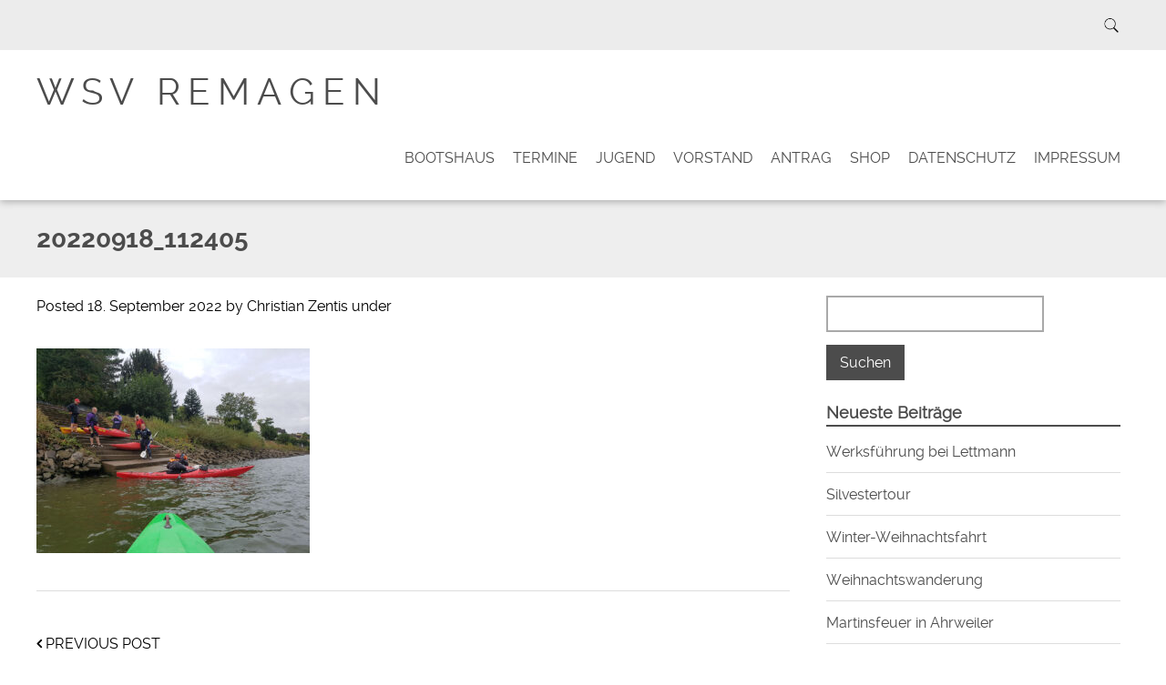

--- FILE ---
content_type: text/html; charset=UTF-8
request_url: http://www.wsv-remagen.de/?attachment_id=3086
body_size: 8575
content:
<!doctype html>

<!--[if lt IE 7]><html lang="de" class="no-js lt-ie9 lt-ie8 lt-ie7"><![endif]-->
<!--[if (IE 7)&!(IEMobile)]><html lang="de" class="no-js lt-ie9 lt-ie8"><![endif]-->
<!--[if (IE 8)&!(IEMobile)]><html lang="de" class="no-js lt-ie9"><![endif]-->
<!--[if gt IE 8]><!--> <html lang="de" class="no-js"><!--<![endif]-->

	<head>
		<meta charset="utf-8">

				<meta http-equiv="X-UA-Compatible" content="IE=edge">

		<title>WSV Remagen | 20220918_112405</title>

				<meta name="HandheldFriendly" content="True">
		<meta name="MobileOptimized" content="320">
		<meta name="viewport" content="width=device-width, initial-scale=1.0"/>

		
		<link rel="pingback" href="http://www.wsv-remagen.de/xmlrpc.php">
		<link rel="stylesheet" href="http://www.wsv-remagen.de/wp-content/themes/simply-read/style.css">

				<meta name='robots' content='max-image-preview:large' />
<link rel="alternate" type="application/rss+xml" title="WSV Remagen &raquo; Feed" href="http://www.wsv-remagen.de/?feed=rss2" />
<link rel="alternate" type="application/rss+xml" title="WSV Remagen &raquo; Kommentar-Feed" href="http://www.wsv-remagen.de/?feed=comments-rss2" />
<link rel="alternate" type="application/rss+xml" title="WSV Remagen &raquo; 20220918_112405-Kommentar-Feed" href="http://www.wsv-remagen.de/?feed=rss2&#038;p=3086" />
<script type="text/javascript">
/* <![CDATA[ */
window._wpemojiSettings = {"baseUrl":"https:\/\/s.w.org\/images\/core\/emoji\/14.0.0\/72x72\/","ext":".png","svgUrl":"https:\/\/s.w.org\/images\/core\/emoji\/14.0.0\/svg\/","svgExt":".svg","source":{"concatemoji":"http:\/\/www.wsv-remagen.de\/wp-includes\/js\/wp-emoji-release.min.js"}};
/*! This file is auto-generated */
!function(i,n){var o,s,e;function c(e){try{var t={supportTests:e,timestamp:(new Date).valueOf()};sessionStorage.setItem(o,JSON.stringify(t))}catch(e){}}function p(e,t,n){e.clearRect(0,0,e.canvas.width,e.canvas.height),e.fillText(t,0,0);var t=new Uint32Array(e.getImageData(0,0,e.canvas.width,e.canvas.height).data),r=(e.clearRect(0,0,e.canvas.width,e.canvas.height),e.fillText(n,0,0),new Uint32Array(e.getImageData(0,0,e.canvas.width,e.canvas.height).data));return t.every(function(e,t){return e===r[t]})}function u(e,t,n){switch(t){case"flag":return n(e,"\ud83c\udff3\ufe0f\u200d\u26a7\ufe0f","\ud83c\udff3\ufe0f\u200b\u26a7\ufe0f")?!1:!n(e,"\ud83c\uddfa\ud83c\uddf3","\ud83c\uddfa\u200b\ud83c\uddf3")&&!n(e,"\ud83c\udff4\udb40\udc67\udb40\udc62\udb40\udc65\udb40\udc6e\udb40\udc67\udb40\udc7f","\ud83c\udff4\u200b\udb40\udc67\u200b\udb40\udc62\u200b\udb40\udc65\u200b\udb40\udc6e\u200b\udb40\udc67\u200b\udb40\udc7f");case"emoji":return!n(e,"\ud83e\udef1\ud83c\udffb\u200d\ud83e\udef2\ud83c\udfff","\ud83e\udef1\ud83c\udffb\u200b\ud83e\udef2\ud83c\udfff")}return!1}function f(e,t,n){var r="undefined"!=typeof WorkerGlobalScope&&self instanceof WorkerGlobalScope?new OffscreenCanvas(300,150):i.createElement("canvas"),a=r.getContext("2d",{willReadFrequently:!0}),o=(a.textBaseline="top",a.font="600 32px Arial",{});return e.forEach(function(e){o[e]=t(a,e,n)}),o}function t(e){var t=i.createElement("script");t.src=e,t.defer=!0,i.head.appendChild(t)}"undefined"!=typeof Promise&&(o="wpEmojiSettingsSupports",s=["flag","emoji"],n.supports={everything:!0,everythingExceptFlag:!0},e=new Promise(function(e){i.addEventListener("DOMContentLoaded",e,{once:!0})}),new Promise(function(t){var n=function(){try{var e=JSON.parse(sessionStorage.getItem(o));if("object"==typeof e&&"number"==typeof e.timestamp&&(new Date).valueOf()<e.timestamp+604800&&"object"==typeof e.supportTests)return e.supportTests}catch(e){}return null}();if(!n){if("undefined"!=typeof Worker&&"undefined"!=typeof OffscreenCanvas&&"undefined"!=typeof URL&&URL.createObjectURL&&"undefined"!=typeof Blob)try{var e="postMessage("+f.toString()+"("+[JSON.stringify(s),u.toString(),p.toString()].join(",")+"));",r=new Blob([e],{type:"text/javascript"}),a=new Worker(URL.createObjectURL(r),{name:"wpTestEmojiSupports"});return void(a.onmessage=function(e){c(n=e.data),a.terminate(),t(n)})}catch(e){}c(n=f(s,u,p))}t(n)}).then(function(e){for(var t in e)n.supports[t]=e[t],n.supports.everything=n.supports.everything&&n.supports[t],"flag"!==t&&(n.supports.everythingExceptFlag=n.supports.everythingExceptFlag&&n.supports[t]);n.supports.everythingExceptFlag=n.supports.everythingExceptFlag&&!n.supports.flag,n.DOMReady=!1,n.readyCallback=function(){n.DOMReady=!0}}).then(function(){return e}).then(function(){var e;n.supports.everything||(n.readyCallback(),(e=n.source||{}).concatemoji?t(e.concatemoji):e.wpemoji&&e.twemoji&&(t(e.twemoji),t(e.wpemoji)))}))}((window,document),window._wpemojiSettings);
/* ]]> */
</script>
<style id='wp-emoji-styles-inline-css' type='text/css'>

	img.wp-smiley, img.emoji {
		display: inline !important;
		border: none !important;
		box-shadow: none !important;
		height: 1em !important;
		width: 1em !important;
		margin: 0 0.07em !important;
		vertical-align: -0.1em !important;
		background: none !important;
		padding: 0 !important;
	}
</style>
<link rel='stylesheet' id='wp-block-library-css' href='http://www.wsv-remagen.de/wp-includes/css/dist/block-library/style.min.css' type='text/css' media='all' />
<style id='classic-theme-styles-inline-css' type='text/css'>
/*! This file is auto-generated */
.wp-block-button__link{color:#fff;background-color:#32373c;border-radius:9999px;box-shadow:none;text-decoration:none;padding:calc(.667em + 2px) calc(1.333em + 2px);font-size:1.125em}.wp-block-file__button{background:#32373c;color:#fff;text-decoration:none}
</style>
<style id='global-styles-inline-css' type='text/css'>
body{--wp--preset--color--black: #000000;--wp--preset--color--cyan-bluish-gray: #abb8c3;--wp--preset--color--white: #ffffff;--wp--preset--color--pale-pink: #f78da7;--wp--preset--color--vivid-red: #cf2e2e;--wp--preset--color--luminous-vivid-orange: #ff6900;--wp--preset--color--luminous-vivid-amber: #fcb900;--wp--preset--color--light-green-cyan: #7bdcb5;--wp--preset--color--vivid-green-cyan: #00d084;--wp--preset--color--pale-cyan-blue: #8ed1fc;--wp--preset--color--vivid-cyan-blue: #0693e3;--wp--preset--color--vivid-purple: #9b51e0;--wp--preset--gradient--vivid-cyan-blue-to-vivid-purple: linear-gradient(135deg,rgba(6,147,227,1) 0%,rgb(155,81,224) 100%);--wp--preset--gradient--light-green-cyan-to-vivid-green-cyan: linear-gradient(135deg,rgb(122,220,180) 0%,rgb(0,208,130) 100%);--wp--preset--gradient--luminous-vivid-amber-to-luminous-vivid-orange: linear-gradient(135deg,rgba(252,185,0,1) 0%,rgba(255,105,0,1) 100%);--wp--preset--gradient--luminous-vivid-orange-to-vivid-red: linear-gradient(135deg,rgba(255,105,0,1) 0%,rgb(207,46,46) 100%);--wp--preset--gradient--very-light-gray-to-cyan-bluish-gray: linear-gradient(135deg,rgb(238,238,238) 0%,rgb(169,184,195) 100%);--wp--preset--gradient--cool-to-warm-spectrum: linear-gradient(135deg,rgb(74,234,220) 0%,rgb(151,120,209) 20%,rgb(207,42,186) 40%,rgb(238,44,130) 60%,rgb(251,105,98) 80%,rgb(254,248,76) 100%);--wp--preset--gradient--blush-light-purple: linear-gradient(135deg,rgb(255,206,236) 0%,rgb(152,150,240) 100%);--wp--preset--gradient--blush-bordeaux: linear-gradient(135deg,rgb(254,205,165) 0%,rgb(254,45,45) 50%,rgb(107,0,62) 100%);--wp--preset--gradient--luminous-dusk: linear-gradient(135deg,rgb(255,203,112) 0%,rgb(199,81,192) 50%,rgb(65,88,208) 100%);--wp--preset--gradient--pale-ocean: linear-gradient(135deg,rgb(255,245,203) 0%,rgb(182,227,212) 50%,rgb(51,167,181) 100%);--wp--preset--gradient--electric-grass: linear-gradient(135deg,rgb(202,248,128) 0%,rgb(113,206,126) 100%);--wp--preset--gradient--midnight: linear-gradient(135deg,rgb(2,3,129) 0%,rgb(40,116,252) 100%);--wp--preset--font-size--small: 13px;--wp--preset--font-size--medium: 20px;--wp--preset--font-size--large: 36px;--wp--preset--font-size--x-large: 42px;--wp--preset--spacing--20: 0.44rem;--wp--preset--spacing--30: 0.67rem;--wp--preset--spacing--40: 1rem;--wp--preset--spacing--50: 1.5rem;--wp--preset--spacing--60: 2.25rem;--wp--preset--spacing--70: 3.38rem;--wp--preset--spacing--80: 5.06rem;--wp--preset--shadow--natural: 6px 6px 9px rgba(0, 0, 0, 0.2);--wp--preset--shadow--deep: 12px 12px 50px rgba(0, 0, 0, 0.4);--wp--preset--shadow--sharp: 6px 6px 0px rgba(0, 0, 0, 0.2);--wp--preset--shadow--outlined: 6px 6px 0px -3px rgba(255, 255, 255, 1), 6px 6px rgba(0, 0, 0, 1);--wp--preset--shadow--crisp: 6px 6px 0px rgba(0, 0, 0, 1);}:where(.is-layout-flex){gap: 0.5em;}:where(.is-layout-grid){gap: 0.5em;}body .is-layout-flow > .alignleft{float: left;margin-inline-start: 0;margin-inline-end: 2em;}body .is-layout-flow > .alignright{float: right;margin-inline-start: 2em;margin-inline-end: 0;}body .is-layout-flow > .aligncenter{margin-left: auto !important;margin-right: auto !important;}body .is-layout-constrained > .alignleft{float: left;margin-inline-start: 0;margin-inline-end: 2em;}body .is-layout-constrained > .alignright{float: right;margin-inline-start: 2em;margin-inline-end: 0;}body .is-layout-constrained > .aligncenter{margin-left: auto !important;margin-right: auto !important;}body .is-layout-constrained > :where(:not(.alignleft):not(.alignright):not(.alignfull)){max-width: var(--wp--style--global--content-size);margin-left: auto !important;margin-right: auto !important;}body .is-layout-constrained > .alignwide{max-width: var(--wp--style--global--wide-size);}body .is-layout-flex{display: flex;}body .is-layout-flex{flex-wrap: wrap;align-items: center;}body .is-layout-flex > *{margin: 0;}body .is-layout-grid{display: grid;}body .is-layout-grid > *{margin: 0;}:where(.wp-block-columns.is-layout-flex){gap: 2em;}:where(.wp-block-columns.is-layout-grid){gap: 2em;}:where(.wp-block-post-template.is-layout-flex){gap: 1.25em;}:where(.wp-block-post-template.is-layout-grid){gap: 1.25em;}.has-black-color{color: var(--wp--preset--color--black) !important;}.has-cyan-bluish-gray-color{color: var(--wp--preset--color--cyan-bluish-gray) !important;}.has-white-color{color: var(--wp--preset--color--white) !important;}.has-pale-pink-color{color: var(--wp--preset--color--pale-pink) !important;}.has-vivid-red-color{color: var(--wp--preset--color--vivid-red) !important;}.has-luminous-vivid-orange-color{color: var(--wp--preset--color--luminous-vivid-orange) !important;}.has-luminous-vivid-amber-color{color: var(--wp--preset--color--luminous-vivid-amber) !important;}.has-light-green-cyan-color{color: var(--wp--preset--color--light-green-cyan) !important;}.has-vivid-green-cyan-color{color: var(--wp--preset--color--vivid-green-cyan) !important;}.has-pale-cyan-blue-color{color: var(--wp--preset--color--pale-cyan-blue) !important;}.has-vivid-cyan-blue-color{color: var(--wp--preset--color--vivid-cyan-blue) !important;}.has-vivid-purple-color{color: var(--wp--preset--color--vivid-purple) !important;}.has-black-background-color{background-color: var(--wp--preset--color--black) !important;}.has-cyan-bluish-gray-background-color{background-color: var(--wp--preset--color--cyan-bluish-gray) !important;}.has-white-background-color{background-color: var(--wp--preset--color--white) !important;}.has-pale-pink-background-color{background-color: var(--wp--preset--color--pale-pink) !important;}.has-vivid-red-background-color{background-color: var(--wp--preset--color--vivid-red) !important;}.has-luminous-vivid-orange-background-color{background-color: var(--wp--preset--color--luminous-vivid-orange) !important;}.has-luminous-vivid-amber-background-color{background-color: var(--wp--preset--color--luminous-vivid-amber) !important;}.has-light-green-cyan-background-color{background-color: var(--wp--preset--color--light-green-cyan) !important;}.has-vivid-green-cyan-background-color{background-color: var(--wp--preset--color--vivid-green-cyan) !important;}.has-pale-cyan-blue-background-color{background-color: var(--wp--preset--color--pale-cyan-blue) !important;}.has-vivid-cyan-blue-background-color{background-color: var(--wp--preset--color--vivid-cyan-blue) !important;}.has-vivid-purple-background-color{background-color: var(--wp--preset--color--vivid-purple) !important;}.has-black-border-color{border-color: var(--wp--preset--color--black) !important;}.has-cyan-bluish-gray-border-color{border-color: var(--wp--preset--color--cyan-bluish-gray) !important;}.has-white-border-color{border-color: var(--wp--preset--color--white) !important;}.has-pale-pink-border-color{border-color: var(--wp--preset--color--pale-pink) !important;}.has-vivid-red-border-color{border-color: var(--wp--preset--color--vivid-red) !important;}.has-luminous-vivid-orange-border-color{border-color: var(--wp--preset--color--luminous-vivid-orange) !important;}.has-luminous-vivid-amber-border-color{border-color: var(--wp--preset--color--luminous-vivid-amber) !important;}.has-light-green-cyan-border-color{border-color: var(--wp--preset--color--light-green-cyan) !important;}.has-vivid-green-cyan-border-color{border-color: var(--wp--preset--color--vivid-green-cyan) !important;}.has-pale-cyan-blue-border-color{border-color: var(--wp--preset--color--pale-cyan-blue) !important;}.has-vivid-cyan-blue-border-color{border-color: var(--wp--preset--color--vivid-cyan-blue) !important;}.has-vivid-purple-border-color{border-color: var(--wp--preset--color--vivid-purple) !important;}.has-vivid-cyan-blue-to-vivid-purple-gradient-background{background: var(--wp--preset--gradient--vivid-cyan-blue-to-vivid-purple) !important;}.has-light-green-cyan-to-vivid-green-cyan-gradient-background{background: var(--wp--preset--gradient--light-green-cyan-to-vivid-green-cyan) !important;}.has-luminous-vivid-amber-to-luminous-vivid-orange-gradient-background{background: var(--wp--preset--gradient--luminous-vivid-amber-to-luminous-vivid-orange) !important;}.has-luminous-vivid-orange-to-vivid-red-gradient-background{background: var(--wp--preset--gradient--luminous-vivid-orange-to-vivid-red) !important;}.has-very-light-gray-to-cyan-bluish-gray-gradient-background{background: var(--wp--preset--gradient--very-light-gray-to-cyan-bluish-gray) !important;}.has-cool-to-warm-spectrum-gradient-background{background: var(--wp--preset--gradient--cool-to-warm-spectrum) !important;}.has-blush-light-purple-gradient-background{background: var(--wp--preset--gradient--blush-light-purple) !important;}.has-blush-bordeaux-gradient-background{background: var(--wp--preset--gradient--blush-bordeaux) !important;}.has-luminous-dusk-gradient-background{background: var(--wp--preset--gradient--luminous-dusk) !important;}.has-pale-ocean-gradient-background{background: var(--wp--preset--gradient--pale-ocean) !important;}.has-electric-grass-gradient-background{background: var(--wp--preset--gradient--electric-grass) !important;}.has-midnight-gradient-background{background: var(--wp--preset--gradient--midnight) !important;}.has-small-font-size{font-size: var(--wp--preset--font-size--small) !important;}.has-medium-font-size{font-size: var(--wp--preset--font-size--medium) !important;}.has-large-font-size{font-size: var(--wp--preset--font-size--large) !important;}.has-x-large-font-size{font-size: var(--wp--preset--font-size--x-large) !important;}
.wp-block-navigation a:where(:not(.wp-element-button)){color: inherit;}
:where(.wp-block-post-template.is-layout-flex){gap: 1.25em;}:where(.wp-block-post-template.is-layout-grid){gap: 1.25em;}
:where(.wp-block-columns.is-layout-flex){gap: 2em;}:where(.wp-block-columns.is-layout-grid){gap: 2em;}
.wp-block-pullquote{font-size: 1.5em;line-height: 1.6;}
</style>
<link rel='stylesheet' id='simplyread-font-css' href='http://www.wsv-remagen.de/wp-content/themes/simply-read/css/font-awesome.css' type='text/css' media='all' />
<link rel='stylesheet' id='simplyread-stylesheet-css' href='http://www.wsv-remagen.de/wp-content/themes/simply-read/library/css/style.css' type='text/css' media='all' />
<!--[if lt IE 9]>
<link rel='stylesheet' id='simplyread-ie-only-css' href='http://www.wsv-remagen.de/wp-content/themes/simply-read/library/css/ie.css' type='text/css' media='all' />
<![endif]-->
<link rel='stylesheet' id='simplyreadFonts-css' href='http://www.wsv-remagen.de/wp-content/themes/simply-read/fonts/raleway-font.css' type='text/css' media='all' />
<script type="text/javascript" src="http://www.wsv-remagen.de/wp-content/themes/simply-read/library/js/libs/modernizr.custom.min.js" id="simplyread-modernizr-js"></script>
<script type="text/javascript" src="http://www.wsv-remagen.de/wp-includes/js/jquery/jquery.min.js" id="jquery-core-js"></script>
<script type="text/javascript" src="http://www.wsv-remagen.de/wp-includes/js/jquery/jquery-migrate.min.js" id="jquery-migrate-js"></script>
<link rel="https://api.w.org/" href="http://www.wsv-remagen.de/index.php?rest_route=/" /><link rel="alternate" type="application/json" href="http://www.wsv-remagen.de/index.php?rest_route=/wp/v2/media/3086" /><link rel='shortlink' href='http://www.wsv-remagen.de/?p=3086' />
<link rel="alternate" type="application/json+oembed" href="http://www.wsv-remagen.de/index.php?rest_route=%2Foembed%2F1.0%2Fembed&#038;url=http%3A%2F%2Fwww.wsv-remagen.de%2F%3Fattachment_id%3D3086" />
<link rel="alternate" type="text/xml+oembed" href="http://www.wsv-remagen.de/index.php?rest_route=%2Foembed%2F1.0%2Fembed&#038;url=http%3A%2F%2Fwww.wsv-remagen.de%2F%3Fattachment_id%3D3086&#038;format=xml" />
    <style>
       .divider-title span,body.home .pagination, body.blog .pagination{background:#ffffff;}
      .social-icons a,nav[role="navigation"] .nav li a,#logo a,footer.footer[role="contentinfo"] p,.blog-list .item h2,
      .divider-title span,.widget:first-child h4,.widgettitle,a, a:visited,.widget ul li,.article-header h1,h1,h2,h3,h4,h5,h6,a,
      a:hover,.social-icons a:hover,.pagination .current,body .pagination li a
       { 
        color: #4c4c4c;
      }
      .divider-title:before,.widget #wp-calendar thead
      {
        border-top:1px solid #4c4c4c;
      }
      .widgettitle,nav[role="navigation"] .nav li.current_page_item a{
        border-bottom: 2px solid #4c4c4c;
      }
      .entry-content blockquote{
        border-left: 1px solid #4c4c4c;
      }
      body .pagination li span{
        border:2px solid #4c4c4c;
      }
      .search-bar input.search-field[type="search"]:focus,nav[role="navigation"] .nav li ul li a{
        border:1px solid #4c4c4c;
      }
      button, body .comment-reply-link, .blue-btn, .comment-reply-link, #submit, html input[type="button"], input[type="reset"], input[type="submit"],.nav li ul.sub-menu, .nav li ul.children,
     nav[role="navigation"] .nav li ul li a:hover,nav[role="navigation"] .nav li ul li a:focus,nav[role="navigation"] .nav li ul li a,.entry-content th{
        background: #4c4c4c;
      }
      .blue-btn:hover, .comment-reply-link:hover, #submit:hover, .blue-btn:focus, .comment-reply-link:focus, #submit:focus {
       background-color: #4c4c4c }
      .blue-btn:active, .comment-reply-link:active, #submit:active {
       background-color: #4c4c4c }
      @media screen and (max-width: 1039px) {
        #main-navigation{
          background: #4c4c4c;
        }
      }
     
    </style>
  		
	</head>

	<body class="attachment attachment-template-default single single-attachment postid-3086 attachmentid-3086 attachment-jpeg">

		<div id="container">

			<header class="header" role="banner" style="background:url()no-repeat;background-size:cover;">
				<div class="top-area">
					<div id="inner-header" class="wrap cf">
                <div class="social-icons">
		                            </div> <!-- social-icons-->
                <div class="search-bar">
                    <form role="search" method="get" class="search-form" action="http://www.wsv-remagen.de/">
					    <label>
					        <input type="search" class="search-field" placeholder="Search" value="" name="s" title="Search for:" />
					    </label>
    					<input type="submit" class="search-submit" value="Search" />
					</form>
                </div> <!--search -->
                <div class="clear"></div>
            </div> <!-- inner-header -->
            </div> <!-- top-area -->
				<div id="inner-header" class="wrap cf">

										<p id="logo" class="h1"><a href="http://www.wsv-remagen.de" rel="nofollow">WSV Remagen</a></p>
										<div id="responsive-nav">
            				<img src="http://www.wsv-remagen.de/wp-content/themes/simply-read/images/nav.png" alt="Nav">
       					 </div>
       					 <div class="clear no-display"></div>
       					 <nav role="navigation" id="main-navigation">
       					 									<ul class="nav top-nav cf">
  								<li class="page_item page-item-11"><a href="http://www.wsv-remagen.de/?page_id=11">Bootshaus</a></li>
<li class="page_item page-item-13"><a href="http://www.wsv-remagen.de/?page_id=13">Termine</a></li>
<li class="page_item page-item-15"><a href="http://www.wsv-remagen.de/?page_id=15">Jugend</a></li>
<li class="page_item page-item-19"><a href="http://www.wsv-remagen.de/?page_id=19">Vorstand</a></li>
<li class="page_item page-item-17"><a href="http://www.wsv-remagen.de/?page_id=17">Antrag</a></li>
<li class="page_item page-item-4558"><a href="http://www.wsv-remagen.de/?page_id=4558">Shop</a></li>
<li class="page_item page-item-1803"><a href="http://www.wsv-remagen.de/?page_id=1803">Datenschutz</a></li>
<li class="page_item page-item-21 page_item_has_children"><a href="http://www.wsv-remagen.de/?page_id=21">Impressum</a>
<ul class='children'>
	<li class="page_item page-item-4724"><a href="http://www.wsv-remagen.de/?page_id=4724">Intern</a></li>
</ul>
</li>
								</ul>
													</nav>

				</div>

			</header>

			<div id="content">
				<header class="article-header">
					<div id="inner-content" class="wrap cf">
						<h1 class="entry-title single-title" itemprop="headline">20220918_112405</h1>
					</div>
				</header> 
				<div id="inner-content" class="wrap cf">
					
					<div id="main" class="m-all t-2of3 d-5of7 cf" role="main">

													<article id="post-3086" class="cf post-3086 attachment type-attachment status-inherit hentry" role="article" itemscope itemtype="http://schema.org/BlogPosting">
							<p class="byline vcard">
								Posted <time class="updated" datetime="2022-09-18" pubdate>18. September 2022</time> by <span class="author">Christian Zentis</span>								under 							</p>

							<section class="entry-content cf" itemprop="articleBody">
  
  <p class="attachment"><a href='http://www.wsv-remagen.de/wp-content/uploads/2022/09/20220918_112405.jpg'><img fetchpriority="high" decoding="async" width="300" height="225" src="http://www.wsv-remagen.de/wp-content/uploads/2022/09/20220918_112405-300x225.jpg" class="attachment-medium size-medium" alt="" srcset="http://www.wsv-remagen.de/wp-content/uploads/2022/09/20220918_112405-300x225.jpg 300w, http://www.wsv-remagen.de/wp-content/uploads/2022/09/20220918_112405-768x576.jpg 768w, http://www.wsv-remagen.de/wp-content/uploads/2022/09/20220918_112405-1024x768.jpg 1024w, http://www.wsv-remagen.de/wp-content/uploads/2022/09/20220918_112405.jpg 1200w" sizes="(max-width: 300px) 100vw, 300px" /></a></p>
  </section> 
							<div class="next-prev-post">
			                  <div class="prev">
			                    <p><span class="fa fa-angle-left"></span> PREVIOUS POST</p> <a href="http://www.wsv-remagen.de/?p=3084" rel="prev">WSV Abpaddeln</a>			                  </div>
			                  <div class="center-divider"></div>
			                  <div class="next">
			                  			                  </div>
			                  <div class="clear"></div>
			                </div> <!-- next-prev-post -->

							
							<footer class="article-footer author-hide">
								<div class="avatar">
									<img alt='' src='http://1.gravatar.com/avatar/4d6591a090617ba9ad2f690cbc7b5bda?s=150&#038;d=mm&#038;r=g' srcset='http://1.gravatar.com/avatar/4d6591a090617ba9ad2f690cbc7b5bda?s=300&#038;d=mm&#038;r=g 2x' class='avatar avatar-150 photo' height='150' width='150' decoding='async'/>								</div>
								<div class="info">
									<p class="author"><span>Written by</span> Christian Zentis</p>
									<p class="author-desc">  </p>
								</div>
								<div class="clear"></div>
							</footer> 
																						<div class="related posts">
								
									<h3>Related Posts</h3>
									<ul> 
																					
											<li>
												<a href="http://www.wsv-remagen.de/?p=5587" rel="bookmark" title="Werksführung bei Lettmann">
													<img src="http://www.wsv-remagen.de/wp-content/uploads/2026/01/IMG-20260108-WA00112-300x300.jpg" class="attachment-simplyread-thumb-image-300by300 size-simplyread-thumb-image-300by300 wp-post-image" alt="" decoding="async" loading="lazy" srcset="http://www.wsv-remagen.de/wp-content/uploads/2026/01/IMG-20260108-WA00112-300x300.jpg 300w, http://www.wsv-remagen.de/wp-content/uploads/2026/01/IMG-20260108-WA00112-150x150.jpg 150w, http://www.wsv-remagen.de/wp-content/uploads/2026/01/IMG-20260108-WA00112-125x125.jpg 125w" sizes="(max-width: 300px) 100vw, 300px" />																										<br>
													Werksführung bei Lettmann												</a>

											</li>

																					
											<li>
												<a href="http://www.wsv-remagen.de/?p=5526" rel="bookmark" title="Silvestertour">
													<img src="http://www.wsv-remagen.de/wp-content/uploads/2025/12/1-1-300x300.jpg" class="attachment-simplyread-thumb-image-300by300 size-simplyread-thumb-image-300by300 wp-post-image" alt="" decoding="async" loading="lazy" srcset="http://www.wsv-remagen.de/wp-content/uploads/2025/12/1-1-300x300.jpg 300w, http://www.wsv-remagen.de/wp-content/uploads/2025/12/1-1-150x150.jpg 150w, http://www.wsv-remagen.de/wp-content/uploads/2025/12/1-1-125x125.jpg 125w" sizes="(max-width: 300px) 100vw, 300px" />																										<br>
													Silvestertour												</a>

											</li>

																					
											<li>
												<a href="http://www.wsv-remagen.de/?p=5510" rel="bookmark" title="Winter-Weihnachtsfahrt">
													<img src="http://www.wsv-remagen.de/wp-content/uploads/2025/12/I-300x300.jpg" class="attachment-simplyread-thumb-image-300by300 size-simplyread-thumb-image-300by300 wp-post-image" alt="" decoding="async" loading="lazy" srcset="http://www.wsv-remagen.de/wp-content/uploads/2025/12/I-300x300.jpg 300w, http://www.wsv-remagen.de/wp-content/uploads/2025/12/I-150x150.jpg 150w, http://www.wsv-remagen.de/wp-content/uploads/2025/12/I-125x125.jpg 125w" sizes="(max-width: 300px) 100vw, 300px" />																										<br>
													Winter-Weihnachtsfahrt												</a>

											</li>

																					
											<li>
												<a href="http://www.wsv-remagen.de/?p=5502" rel="bookmark" title="Weihnachtswanderung">
													<img src="http://www.wsv-remagen.de/wp-content/uploads/2025/12/1-300x300.jpg" class="attachment-simplyread-thumb-image-300by300 size-simplyread-thumb-image-300by300 wp-post-image" alt="" decoding="async" loading="lazy" srcset="http://www.wsv-remagen.de/wp-content/uploads/2025/12/1-300x300.jpg 300w, http://www.wsv-remagen.de/wp-content/uploads/2025/12/1-150x150.jpg 150w, http://www.wsv-remagen.de/wp-content/uploads/2025/12/1-125x125.jpg 125w" sizes="(max-width: 300px) 100vw, 300px" />																										<br>
													Weihnachtswanderung												</a>

											</li>

																				<div class="clear"></div>
									</ul>

								</div>
							
							

  
  	<div id="respond" class="comment-respond">
		<h3 id="reply-title" class="comment-reply-title">Schreibe einen Kommentar <small><a rel="nofollow" id="cancel-comment-reply-link" href="/?attachment_id=3086#respond" style="display:none;">Antwort abbrechen</a></small></h3><form action="http://www.wsv-remagen.de/wp-comments-post.php" method="post" id="commentform" class="comment-form"><p class="comment-notes"><span id="email-notes">Deine E-Mail-Adresse wird nicht veröffentlicht.</span> <span class="required-field-message">Erforderliche Felder sind mit <span class="required">*</span> markiert</span></p><p class="comment-form-comment"><label for="comment">Kommentar <span class="required">*</span></label> <textarea id="comment" name="comment" cols="45" rows="8" maxlength="65525" required="required"></textarea></p><p class="comment-form-author"><label for="author">Name <span class="required">*</span></label> <input id="author" name="author" type="text" value="" size="30" maxlength="245" autocomplete="name" required="required" /></p>
<p class="comment-form-email"><label for="email">E-Mail-Adresse <span class="required">*</span></label> <input id="email" name="email" type="text" value="" size="30" maxlength="100" aria-describedby="email-notes" autocomplete="email" required="required" /></p>
<p class="comment-form-url"><label for="url">Website</label> <input id="url" name="url" type="text" value="" size="30" maxlength="200" autocomplete="url" /></p>
<p class="form-submit"><input name="submit" type="submit" id="submit" class="submit" value="Kommentar abschicken" /> <input type='hidden' name='comment_post_ID' value='3086' id='comment_post_ID' />
<input type='hidden' name='comment_parent' id='comment_parent' value='0' />
</p></form>	</div><!-- #respond -->
	
							</article> 
						
						
					</div>

					<div id="sidebar1" class="sidebar m-all t-1of3 d-2of7 last-col cf" role="complementary">

	
		<div id="search-2" class="widget widget_search"><form role="search" method="get" id="searchform" class="searchform" action="http://www.wsv-remagen.de/">
				<div>
					<label class="screen-reader-text" for="s">Suche nach:</label>
					<input type="text" value="" name="s" id="s" />
					<input type="submit" id="searchsubmit" value="Suchen" />
				</div>
			</form></div>
		<div id="recent-posts-2" class="widget widget_recent_entries">
		<h4 class="widgettitle">Neueste Beiträge</h4>
		<ul>
											<li>
					<a href="http://www.wsv-remagen.de/?p=5587">Werksführung bei Lettmann</a>
									</li>
											<li>
					<a href="http://www.wsv-remagen.de/?p=5526">Silvestertour</a>
									</li>
											<li>
					<a href="http://www.wsv-remagen.de/?p=5510">Winter-Weihnachtsfahrt</a>
									</li>
											<li>
					<a href="http://www.wsv-remagen.de/?p=5502">Weihnachtswanderung</a>
									</li>
											<li>
					<a href="http://www.wsv-remagen.de/?p=5491">Martinsfeuer in Ahrweiler</a>
									</li>
					</ul>

		</div><div id="recent-comments-2" class="widget widget_recent_comments"><h4 class="widgettitle">Neueste Kommentare</h4><ul id="recentcomments"><li class="recentcomments"><span class="comment-author-link">Renate Braden</span> bei <a href="http://www.wsv-remagen.de/?p=1491#comment-1752">KVR Kanu- und Wanderwochenende an der Mosel</a></li><li class="recentcomments"><span class="comment-author-link">Renate Braden</span> bei <a href="http://www.wsv-remagen.de/?p=1032#comment-183">3-Länder-Tour auf der oberen Mosel</a></li><li class="recentcomments"><span class="comment-author-link"><a href="http://3LänderTour" class="url" rel="ugc external nofollow">Thomas Roth</a></span> bei <a href="http://www.wsv-remagen.de/?p=1032#comment-179">3-Länder-Tour auf der oberen Mosel</a></li></ul></div><div id="archives-2" class="widget widget_archive"><h4 class="widgettitle">Archiv</h4>
			<ul>
					<li><a href='http://www.wsv-remagen.de/?m=202601'>Januar 2026</a></li>
	<li><a href='http://www.wsv-remagen.de/?m=202512'>Dezember 2025</a></li>
	<li><a href='http://www.wsv-remagen.de/?m=202511'>November 2025</a></li>
	<li><a href='http://www.wsv-remagen.de/?m=202510'>Oktober 2025</a></li>
	<li><a href='http://www.wsv-remagen.de/?m=202509'>September 2025</a></li>
	<li><a href='http://www.wsv-remagen.de/?m=202508'>August 2025</a></li>
	<li><a href='http://www.wsv-remagen.de/?m=202507'>Juli 2025</a></li>
	<li><a href='http://www.wsv-remagen.de/?m=202506'>Juni 2025</a></li>
	<li><a href='http://www.wsv-remagen.de/?m=202505'>Mai 2025</a></li>
	<li><a href='http://www.wsv-remagen.de/?m=202504'>April 2025</a></li>
	<li><a href='http://www.wsv-remagen.de/?m=202503'>März 2025</a></li>
	<li><a href='http://www.wsv-remagen.de/?m=202412'>Dezember 2024</a></li>
	<li><a href='http://www.wsv-remagen.de/?m=202411'>November 2024</a></li>
	<li><a href='http://www.wsv-remagen.de/?m=202410'>Oktober 2024</a></li>
	<li><a href='http://www.wsv-remagen.de/?m=202409'>September 2024</a></li>
	<li><a href='http://www.wsv-remagen.de/?m=202408'>August 2024</a></li>
	<li><a href='http://www.wsv-remagen.de/?m=202407'>Juli 2024</a></li>
	<li><a href='http://www.wsv-remagen.de/?m=202406'>Juni 2024</a></li>
	<li><a href='http://www.wsv-remagen.de/?m=202405'>Mai 2024</a></li>
	<li><a href='http://www.wsv-remagen.de/?m=202404'>April 2024</a></li>
	<li><a href='http://www.wsv-remagen.de/?m=202403'>März 2024</a></li>
	<li><a href='http://www.wsv-remagen.de/?m=202402'>Februar 2024</a></li>
	<li><a href='http://www.wsv-remagen.de/?m=202312'>Dezember 2023</a></li>
	<li><a href='http://www.wsv-remagen.de/?m=202311'>November 2023</a></li>
	<li><a href='http://www.wsv-remagen.de/?m=202310'>Oktober 2023</a></li>
	<li><a href='http://www.wsv-remagen.de/?m=202309'>September 2023</a></li>
	<li><a href='http://www.wsv-remagen.de/?m=202308'>August 2023</a></li>
	<li><a href='http://www.wsv-remagen.de/?m=202307'>Juli 2023</a></li>
	<li><a href='http://www.wsv-remagen.de/?m=202306'>Juni 2023</a></li>
	<li><a href='http://www.wsv-remagen.de/?m=202305'>Mai 2023</a></li>
	<li><a href='http://www.wsv-remagen.de/?m=202304'>April 2023</a></li>
	<li><a href='http://www.wsv-remagen.de/?m=202303'>März 2023</a></li>
	<li><a href='http://www.wsv-remagen.de/?m=202302'>Februar 2023</a></li>
	<li><a href='http://www.wsv-remagen.de/?m=202301'>Januar 2023</a></li>
	<li><a href='http://www.wsv-remagen.de/?m=202212'>Dezember 2022</a></li>
	<li><a href='http://www.wsv-remagen.de/?m=202211'>November 2022</a></li>
	<li><a href='http://www.wsv-remagen.de/?m=202210'>Oktober 2022</a></li>
	<li><a href='http://www.wsv-remagen.de/?m=202209'>September 2022</a></li>
	<li><a href='http://www.wsv-remagen.de/?m=202208'>August 2022</a></li>
	<li><a href='http://www.wsv-remagen.de/?m=202207'>Juli 2022</a></li>
	<li><a href='http://www.wsv-remagen.de/?m=202206'>Juni 2022</a></li>
	<li><a href='http://www.wsv-remagen.de/?m=202205'>Mai 2022</a></li>
	<li><a href='http://www.wsv-remagen.de/?m=202204'>April 2022</a></li>
	<li><a href='http://www.wsv-remagen.de/?m=202203'>März 2022</a></li>
	<li><a href='http://www.wsv-remagen.de/?m=202202'>Februar 2022</a></li>
	<li><a href='http://www.wsv-remagen.de/?m=202201'>Januar 2022</a></li>
	<li><a href='http://www.wsv-remagen.de/?m=202112'>Dezember 2021</a></li>
	<li><a href='http://www.wsv-remagen.de/?m=202110'>Oktober 2021</a></li>
	<li><a href='http://www.wsv-remagen.de/?m=202109'>September 2021</a></li>
	<li><a href='http://www.wsv-remagen.de/?m=202108'>August 2021</a></li>
	<li><a href='http://www.wsv-remagen.de/?m=202107'>Juli 2021</a></li>
	<li><a href='http://www.wsv-remagen.de/?m=202106'>Juni 2021</a></li>
	<li><a href='http://www.wsv-remagen.de/?m=202012'>Dezember 2020</a></li>
	<li><a href='http://www.wsv-remagen.de/?m=202009'>September 2020</a></li>
	<li><a href='http://www.wsv-remagen.de/?m=202008'>August 2020</a></li>
	<li><a href='http://www.wsv-remagen.de/?m=202006'>Juni 2020</a></li>
	<li><a href='http://www.wsv-remagen.de/?m=202003'>März 2020</a></li>
	<li><a href='http://www.wsv-remagen.de/?m=202002'>Februar 2020</a></li>
	<li><a href='http://www.wsv-remagen.de/?m=202001'>Januar 2020</a></li>
	<li><a href='http://www.wsv-remagen.de/?m=201912'>Dezember 2019</a></li>
	<li><a href='http://www.wsv-remagen.de/?m=201911'>November 2019</a></li>
	<li><a href='http://www.wsv-remagen.de/?m=201909'>September 2019</a></li>
	<li><a href='http://www.wsv-remagen.de/?m=201907'>Juli 2019</a></li>
	<li><a href='http://www.wsv-remagen.de/?m=201906'>Juni 2019</a></li>
	<li><a href='http://www.wsv-remagen.de/?m=201905'>Mai 2019</a></li>
	<li><a href='http://www.wsv-remagen.de/?m=201904'>April 2019</a></li>
	<li><a href='http://www.wsv-remagen.de/?m=201903'>März 2019</a></li>
	<li><a href='http://www.wsv-remagen.de/?m=201902'>Februar 2019</a></li>
	<li><a href='http://www.wsv-remagen.de/?m=201810'>Oktober 2018</a></li>
	<li><a href='http://www.wsv-remagen.de/?m=201809'>September 2018</a></li>
	<li><a href='http://www.wsv-remagen.de/?m=201808'>August 2018</a></li>
	<li><a href='http://www.wsv-remagen.de/?m=201807'>Juli 2018</a></li>
	<li><a href='http://www.wsv-remagen.de/?m=201806'>Juni 2018</a></li>
	<li><a href='http://www.wsv-remagen.de/?m=201805'>Mai 2018</a></li>
	<li><a href='http://www.wsv-remagen.de/?m=201804'>April 2018</a></li>
	<li><a href='http://www.wsv-remagen.de/?m=201803'>März 2018</a></li>
	<li><a href='http://www.wsv-remagen.de/?m=201802'>Februar 2018</a></li>
	<li><a href='http://www.wsv-remagen.de/?m=201709'>September 2017</a></li>
	<li><a href='http://www.wsv-remagen.de/?m=201708'>August 2017</a></li>
	<li><a href='http://www.wsv-remagen.de/?m=201707'>Juli 2017</a></li>
	<li><a href='http://www.wsv-remagen.de/?m=201705'>Mai 2017</a></li>
	<li><a href='http://www.wsv-remagen.de/?m=201704'>April 2017</a></li>
	<li><a href='http://www.wsv-remagen.de/?m=201703'>März 2017</a></li>
	<li><a href='http://www.wsv-remagen.de/?m=201702'>Februar 2017</a></li>
	<li><a href='http://www.wsv-remagen.de/?m=201701'>Januar 2017</a></li>
	<li><a href='http://www.wsv-remagen.de/?m=201612'>Dezember 2016</a></li>
	<li><a href='http://www.wsv-remagen.de/?m=201610'>Oktober 2016</a></li>
	<li><a href='http://www.wsv-remagen.de/?m=201609'>September 2016</a></li>
	<li><a href='http://www.wsv-remagen.de/?m=201608'>August 2016</a></li>
	<li><a href='http://www.wsv-remagen.de/?m=201607'>Juli 2016</a></li>
	<li><a href='http://www.wsv-remagen.de/?m=201606'>Juni 2016</a></li>
	<li><a href='http://www.wsv-remagen.de/?m=201605'>Mai 2016</a></li>
	<li><a href='http://www.wsv-remagen.de/?m=201604'>April 2016</a></li>
	<li><a href='http://www.wsv-remagen.de/?m=201603'>März 2016</a></li>
	<li><a href='http://www.wsv-remagen.de/?m=201602'>Februar 2016</a></li>
	<li><a href='http://www.wsv-remagen.de/?m=201512'>Dezember 2015</a></li>
	<li><a href='http://www.wsv-remagen.de/?m=201511'>November 2015</a></li>
	<li><a href='http://www.wsv-remagen.de/?m=201510'>Oktober 2015</a></li>
	<li><a href='http://www.wsv-remagen.de/?m=201509'>September 2015</a></li>
	<li><a href='http://www.wsv-remagen.de/?m=201508'>August 2015</a></li>
	<li><a href='http://www.wsv-remagen.de/?m=201507'>Juli 2015</a></li>
	<li><a href='http://www.wsv-remagen.de/?m=201506'>Juni 2015</a></li>
	<li><a href='http://www.wsv-remagen.de/?m=201505'>Mai 2015</a></li>
	<li><a href='http://www.wsv-remagen.de/?m=201504'>April 2015</a></li>
	<li><a href='http://www.wsv-remagen.de/?m=201503'>März 2015</a></li>
	<li><a href='http://www.wsv-remagen.de/?m=201409'>September 2014</a></li>
	<li><a href='http://www.wsv-remagen.de/?m=201407'>Juli 2014</a></li>
	<li><a href='http://www.wsv-remagen.de/?m=201406'>Juni 2014</a></li>
	<li><a href='http://www.wsv-remagen.de/?m=201404'>April 2014</a></li>
	<li><a href='http://www.wsv-remagen.de/?m=201309'>September 2013</a></li>
	<li><a href='http://www.wsv-remagen.de/?m=201210'>Oktober 2012</a></li>
	<li><a href='http://www.wsv-remagen.de/?m=201205'>Mai 2012</a></li>
			</ul>

			</div><div id="categories-2" class="widget widget_categories"><h4 class="widgettitle">Kategorien</h4>
			<ul>
					<li class="cat-item cat-item-1"><a href="http://www.wsv-remagen.de/?cat=1">Allgemein</a>
</li>
			</ul>

			</div><div id="meta-2" class="widget widget_meta"><h4 class="widgettitle">Meta</h4>
		<ul>
						<li><a href="http://www.wsv-remagen.de/wp-login.php">Anmelden</a></li>
			<li><a href="http://www.wsv-remagen.de/?feed=rss2">Feed der Einträge</a></li>
			<li><a href="http://www.wsv-remagen.de/?feed=comments-rss2">Kommentar-Feed</a></li>

			<li><a href="https://de.wordpress.org/">WordPress.org</a></li>
		</ul>

		</div>
	
</div>
				</div>

			</div>

			<footer class="footer" role="contentinfo">

				<div id="inner-footer" class="wrap cf">

					<div class="social-icons footer-social">
		           		                	</div> <!-- social-icons-->

					<p class="source-org copyright">
						 &#169; 2026 WSV Remagen 
						<span>						</span>
					</p>

				</div>

			</footer>

		</div>

		<script type="text/javascript" src="http://www.wsv-remagen.de/wp-includes/js/comment-reply.min.js" id="comment-reply-js" async="async" data-wp-strategy="async"></script>
<script type="text/javascript" src="http://www.wsv-remagen.de/wp-includes/js/jquery/ui/effect.min.js" id="jquery-effects-core-js"></script>
<script type="text/javascript" src="http://www.wsv-remagen.de/wp-includes/js/jquery/ui/effect-slide.min.js" id="jquery-effects-slide-js"></script>
<script type="text/javascript" src="http://www.wsv-remagen.de/wp-content/themes/simply-read/library/js/scripts.js" id="simplyread-js-js"></script>
	</body>

</html> <!-- end of site. what a ride! -->